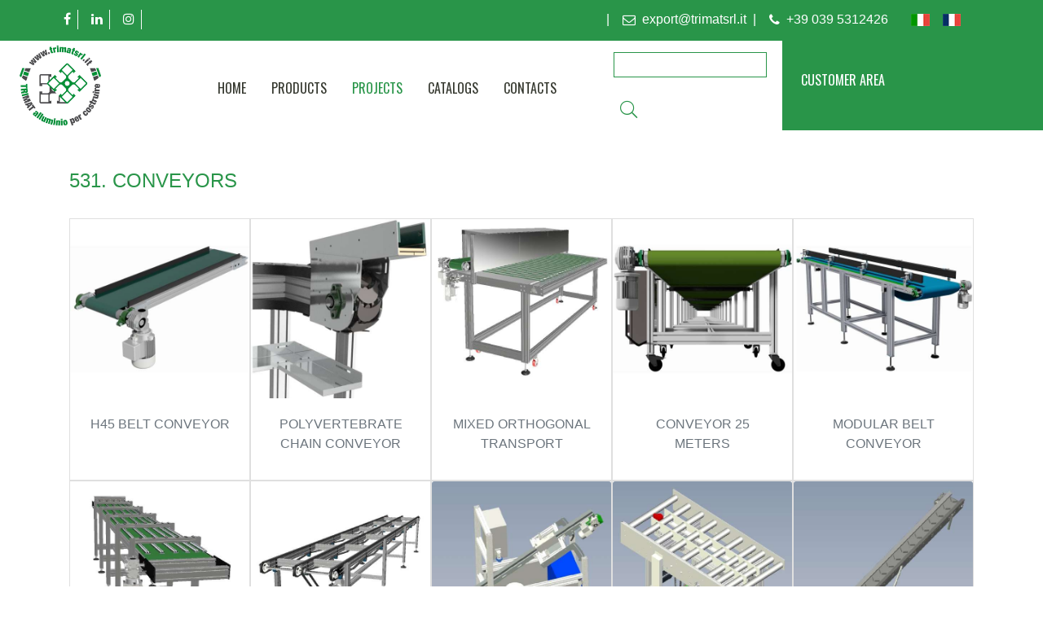

--- FILE ---
content_type: text/html; charset=utf-8
request_url: https://www.trimatsrl.it/en/products-t1.php?id_cat=50&id_sez=531
body_size: 10268
content:


<!doctype html>
<html lang="en">



<head>

<!-- Sezione METATAG -->

<title>aluminum to build - conveyors</title>
<meta name="description" content="the conveyor belts and roller conveyors, free or motorized, are used to transport goods quickly and effortlessly during the processing phases" />
<meta name="keywords" content="conveyor belts, conveyors, belts" />
<meta name="author" content="www.idev-srl.com">
<meta name="copyright" content="Trimat srl - 2026">
<meta http-equiv="Reply-to" content="info@trimatsrl.it">
<meta http-equiv="content-type" content="text/html;charset=utf-8">
<meta name="ROBOTS" content="INDEX,FOLLOW">
<meta name="creation_Date" content="15/08/2022">
<meta name="revisit-after" content="7 days">
<meta name="viewport" content="width=device-width, initial-scale=1">
<meta charset="utf-8">

<link rel="alternate" hreflang="it-IT" href="https://www.trimatsrl.it/it/prodotti-t1.php?id_cat=50&id_sez=531" />
<link rel="alternate" hreflang="en-EN" href="https://www.trimatsrl.it/en/products-t1.php?id_cat=50&id_sez=531" />
<link rel="alternate" hreflang="fr-FR" href="https://www.trimatsrl.it/fr/produits-t1.php?id_cat=50&id_sez=531" />

<!-- META: Sezione Favicon -->
<link rel="apple-touch-icon" sizes="180x180" href="../apple-touch-icon.png">
<link rel="icon" type="image/png" sizes="32x32" href="../favicon-32x32.png">
<link rel="icon" type="image/png" sizes="16x16" href="../favicon-16x16.png">
<link rel="manifest" href="../site.webmanifest">
<link rel="mask-icon" href="../safari-pinned-tab.svg" color="#5bbad5">
<meta name="msapplication-TileColor" content="#da532c">
<meta name="theme-color" content="#ffffff">

<!-- LINK: Sezione CSS -->
<link rel="stylesheet" type="text/css" href="../assets/bootstrap/dist/css/bootstrap.min.css"/>
<link rel="stylesheet" type="text/css" href="../assets/@fortawesome/fontawesome-pro/css/fontawesome.min.css"/>
<link rel="stylesheet" type="text/css" href="../assets/@fortawesome/fontawesome-pro/css/light.min.css"/>

<link rel="stylesheet" type="text/css" href="../css/bootstrap-custom.css">
<!-- END LINK: Sezione CSS -->

<!-- JQUERY SECTION -->
<script src="../assets/jquery/dist/jquery.min.js" type="text/javascript"></script>
<script src="../assets/popper.js/dist/umd/popper.min.js" type="text/javascript"></script>
<script src="../assets/bootstrap/dist/js/bootstrap.min.js" type="text/javascript"></script>

<!-- END JQUERY SECTION -->

</head>

<body>

<!-- header -->


<!-- Top Bar -->
<div id="header" class="header container-fluid d-none d-md-block bg-trimat text-white" style="height: 50px; padding-top:12px;">
    <div class="container">
        <div class="row">
            <!-- Social Links -->
            <div class="col-12 col-md-6 pl-0 d-md-flex">
                <div class="mx-2 border-right border-light pr-2">
                    <a href="https://www.linkedin.com/company/trimat-srl/" target="_blank" class="text-white">
                        <i class="fa fa-facebook"></i>
                    </a>
                </div>
                <div class="mx-2 border-right border-light pr-2">
                    <a href="https://www.facebook.com/Trimat-Srl-105123875463992" target="_blank" class="text-white">
                        <i class="fa fa-linkedin"></i>
                    </a>
                </div>
                <div class="mx-2 border-right border-light pr-2">
                    <a href="https://www.instagram.com/trimat_srl/" target="_blank" class="text-white">
                        <i class="fa fa-instagram"></i>
                    </a>
                </div>
            </div>
            <!-- languages & contacts -->
            <div class="col-12 col-md-6 pl-0 d-md-flex justify-content-end">
                <span class="mx-2">|</span>
                <i class="fa fa-envelope-o ml-2 mr-2 pt-1"></i>
                    <a href="mailto:export@trimatsrl.it" class="text-white">export@trimatsrl.it</a>                <span class="mx-2">|</span>
                <i class="fa fa-phone ml-2 mr-2 pt-1"></i>
                    +39 039 5312426                    <span class="mr-4">&nbsp;</span>
                                <a href="../it/prodotti-t1.php?id_cat=50&id_sez=531">
                    <img src="../images/it.jpg" 
                        class="mr-3" 
                        height="15" 
                        alt="Italiano" 
                        title="Italiano" />
                </a>
                                <a href="../fr/produits-t1.php?id_cat=50&id_sez=531">
                    <img src="../images/fr.jpg" 
                        class="mr-3" 
                        height="15" 
                        alt="French" 
                        title="French" />
                </a>
                            </div>
        </div>
    </div>
</div>

<!-- Navigation -->

<link href="https://fonts.googleapis.com/css?family=Open+Sans:300,400,600,700|Oswald:400,500,600&display=swap" rel="stylesheet">

<style>
.navbar-nav .nav-link {
    font-family: 'Oswald', sans-serif;
    font-weight: 400;
    font-size: 16px;
    color: #35382f !important;
}
.navbar-nav .nav-link:hover {
    color: #299549 !important;
}
.navbar-nav .nav-link.active {
    color: #299549 !important;
}
.navbar-nav .nav-link.active:hover {
    color: green !important;
}
.sticky-menu {
    position: sticky;
    top: 0;
    z-index: 1020; 
    background-color: #f8f9fa;
}
.navbar-nav .nav-item {
    margin-right: 15px;
}
.navbar-nav .nav-item:last-child {
    margin-right: 0;
}

.nav-item.dropdown:hover .dropdown-menu {
    display: block;
}
.navbar-nav .dropdown-toggle::after {
    display: none;
}

.navbar-toggler-icon {
  width: 40px;
  height: 40px;
  background-image: url("data:image/svg+xml;charset=utf8,%3Csvg viewBox='0 0 30 30' xmlns='http://www.w3.org/2000/svg'%3E%3Cpath stroke='rgba(255,255,255,1)' stroke-width='2' stroke-linecap='round' stroke-miterlimit='10' d='M4 7h22M4 15h22M4 23h22'/%3E%3C/svg%3E") !important;
  transition: all 0.3s ease-in-out;
}
.navbar-toggler.active .navbar-toggler-icon {
  background-image: url("data:image/svg+xml;charset=utf8,%3Csvg viewBox='0 0 30 30' xmlns='http://www.w3.org/2000/svg'%3E%3Cpath stroke='rgba(255,255,255,1)' stroke-width='2' stroke-linecap='round' stroke-miterlimit='10' d='M6 6L24 24M6 24L24 6'/%3E%3C/svg%3E") !important;
}
.navbar-toggler, .navbar-toggler:focus, .navbar-toggler:active {
  outline: none !important;
  box-shadow: none !important;
  border: none !important;
}
</style>


<!-- Mobile Header -->
<div class="container-fluid sticky-menu d-block d-md-none"">
  <!-- Prima riga: Menu Hamburger e Logo -->
  <div class="row align-items-center bg-dark" style="padding: 0px 15px; height: 110px;">
    <!-- Pulsante del menu (hamburger) a sinistra -->
    <div class="col-3">
      <button class="navbar-toggler" type="button" data-toggle="collapse" data-target="#mobileMenu" 
              aria-controls="mobileMenu" aria-expanded="false" aria-label="Toggle navigation">
        <span class="navbar-toggler-icon"></span>
      </button>
    </div>
    <!-- Logo al centro -->
    <div class="col-6 text-center">
      <a href="https://www.trimatsrl.it/home/" class="navbar-brand">
        <img src="../images/bollo45_1000x1000.jpg" height="85" alt="Trimat srl">
      </a>
    </div>
    <!-- Colonna destra vuota (eventualmente per eventuali icone) -->
    <div class="col-3" style="text-align: center;">
        <div id="searchIcon" class="text-light" style="cursor: pointer;">
            <i class="fal fa-search fa-2x" aria-hidden="true"></i>
        </div>
    </div>
  </div>
  
  <!-- Menu mobile (collassabile) -->
  <div class="collapse" id="mobileMenu">
    <nav class="navbar navbar-light" style="background-color: #f8f9fa;">
      <ul class="navbar-nav w-100">
                  <li class="nav-item">
            <a class="nav-link" href="https://www.trimatsrl.it/home/en/">
              HOME            </a>
          </li>
          
                  <li class="nav-item dropdown">
            <a class="nav-link dropdown-toggle prodotti" href="https://www.trimatsrl.it/home/en/products" 
               id="mobileDropdown" role="button" data-toggle="dropdown" aria-haspopup="true" aria-expanded="false">
              PRODUCTS            </a>
            <div class="dropdown-menu" aria-labelledby="mobileDropdown">
                              <a class="dropdown-item" href="../en/products-sections.php?id_cat=1">
                  ALUMINUM STRUCTURAL PROFILES                </a>
                          </div>
          </li>
                
                  <li class="nav-item">
            <a class="nav-link progetti" href="../en/products-sections.php?id_cat=50">
              PROJECTS            </a>
          </li>
                
                  <li class="nav-item">
            <a class="nav-link cataloghi" href="../en/pdf-catalogs.php?id_cat=50">
              CATALOGS            </a>
          </li>
                
                
                    <li class="nav-item">
            <a class="nav-link" href="https://www.trimatsrl.it/home/en/contact">
                CONTACTS            </a>
            </li>
                
                    <li class="nav-item">
                <a class="nav-link areaclienti" href="../en/ar/login.php">
                    CUSTOMER AREA                </a>
            </li>
        
            <li class="nav-item dropdown">
                <a class="nav-link dropdown-toggle lang" href="#" id="mobileDropdown" role="button" data-toggle="dropdown" aria-haspopup="true" aria-expanded="false"><br />
<b>Warning</b>:  Undefined variable $SZ_MENU_LANG in <b>/www/MW_qXRRqPaaG/trimatsrl.it/elements/top-menu.php</b> on line <b>168</b><br />
</a>
                <div class="dropdown-menu" aria-labelledby="mobileDropdown">
                                <a class="dropdown-item" href="../it/prodotti-t1.php?id_cat=50&id_sez=531">Italiano</a>
                                <a class="dropdown-item" href="../fr/produits-t1.php?id_cat=50&id_sez=531">French</a>
                                </div>
            </li>

        </ul>
    </nav>
  </div>
    
    <!-- Seconda riga: Barra di ricerca per mobile -->
    <div id="searchBox" class="row bg-light pt-4 pb-4 px-3" style="display: none;">
        <div class="col-12">
            <form id="frm_search">
            <div class="input-group">
                <input type="search" id="txt_search_m" class="txt_search form-control form-control-sm rounded-0 bg-white text-black border-trimat" placeholder="SEARCH...">
                <div class="input-group-append">
                <button class="btn btn-outline-trimat btn-sm" type="submit">
                    <i class="fal fa-lg fa-search"></i>
                </button>
                </div>
            </div>
            </form>
        </div>
    </div>
</div>


<!-- Desktop Header -->
<div class="container-fluid sticky-menu d-none d-md-block">

    <div class="row">

        <!-- Logo -->
        <div class="col-12 col-md-2 bg-white m-0 p-0 pl-4">
            <a href="https://www.trimatsrl.it/home/" class="navbar-brand"><img src="../images/bollo45_1000x1000.jpg" height=100" alt="Trimat srl"></img></a>
        </div>

        <!-- Navbar -->
        <div class="col-12 col-md-5 bg-white m-0" style="padding-top:30px;">
            <nav class="navbar navbar-expand-lg navbar-light">
                <div class="container">
                    
                    <!-- Toggle button for mobile view -->
                    <button class="navbar-toggler" type="button" data-toggle="collapse" data-target="#navbarNav" aria-controls="navbarNav" aria-expanded="false" aria-label="Toggle navigation">
                        <span class="navbar-toggler-icon"></span>
                    </button>
                    
                    <!-- Navbar Links -->
                    <div class="collapse navbar-collapse" id="navbarNav">
                        <ul class="navbar-nav">
                                                        <li class="nav-item homepage"><a class="nav-item nav-link" href="https://www.trimatsrl.it/home/en/">HOME</a></li>
                            
                                                        <li class="nav-item dropdown">
                                <a class="nav-link dropdown-toggle prodotti" href="https://www.trimatsrl.it/home/en/products" id="navbarDropdown" role="button" aria-haspopup="true" aria-expanded="false">
                                    PRODUCTS                                </a>
                                <div class="dropdown-menu" aria-labelledby="navbarDropdownMenuLink">
                                                                        <a class="dropdown-item" href="../en/products-sections.php?id_cat=1">ALUMINUM STRUCTURAL PROFILES</a>
                                                                    </div>
                            </li>
                                                        
                                                        <li class="nav-item"><a class="nav-link progetti" href="../en/products-sections.php?id_cat=50">PROJECTS</a></li>
                                                        
                                                        <li class="nav-item"><a class="nav-link cataloghi" href="../en/pdf-catalogs.php?id_cat=50">CATALOGS</a></li>
                                                        
                                                        
                                                        <li class="nav-item"><a class="nav-item nav-link contatti" href="https://www.trimatsrl.it/home/en/contact">CONTACTS</a></li>
                                                        
                                                            <li class="nav-item d-block d-md-none"><a class="nav-link areaclienti" href="../en/ar/login.php">CUSTOMER AREA</a></li>
                                                    </ul>
                    </div>
                </div>
            </nav>
        </div>

        <!-- search-->
        <div id="col2" class="col-12 col-md-2 bg-white m-0 d-md-flex justify-content-end" style="padding-top:0px;">
            <form class="form-inline my-2 my-lg-0" id="frm_search">
                <input class="txt_search form-control form-control-sm mr-sm-1 rounded-0 bg-white text-black border-trimat" type="search" id="txt_search_d">
                <div class="ml-2 rounded border-trimat text-trimat" id="btn_search"><a href="#" class="text-trimat"><i class="fal fa-lg fa-search"></i></a></div>
            </form>
        </div>

        <!-- area clienti-->
        <div id="col3" class="col-12 col-md-3 d-none d-md-block bg-trimat m-0" style="padding-top:20px;">
            <nav class="navbar navbar-expand-lg navbar-dark ml-0 pl-0">
                <div class="container ml-0 pl-0">
                    <div class="collapse navbar-collapse" id="navbarNavAreaClienti">
                        <ul class="navbar-nav">
                            <li class="nav-item"><a class="nav-item nav-link" style="color: #ffffff !important;" href="../en/ar/login.php">CUSTOMER AREA</a></li>
                        </ul>
                    </div>
                </div>
            </nav>
        </div>
    </div>
</div>

<link href="../assets/jquery-ui/jquery-ui.min.css" rel="stylesheet" type="text/css"/>
<script src="../assets/jquery-ui/jquery-ui.min.js" type="text/javascript"></script>

<style>
.ui-autocomplete {
    background-color: #fefefe;
    border: 1px solid #ddd;
    width: 300px;
    max-height: 500px;
    overflow-y: auto;
    overflow-x: hidden;
    margin-top: 4px;
    z-index: 2000;
}
</style>

<script>
$( function() {
    $('.txt_search').each(function() {
        var currentLang = 'en';
        var currentIdLang = '2';
        var currentDir = '../en';
        // Inizializza l'autocomplete per l'input corrente
        $(this).autocomplete({
            source: function(request, response) {
            $.ajax({
                url: "../common/db_ajax_request.php",
                dataType: "json",
                data: {
                    cmd: 'search_text',
                    term: request.term,
                    max_rows: 50,
                    id_lang: currentIdLang,
                    lang: currentLang,
                    dir: currentDir
                },
                success: function(data, status, xhr) {
                response(data);
                },
                error: function(jqXHR, textStatus, errorThrown) {
                
                }
            });
            },
            minLength: 2,
            select: function(event, ui) {
            console.log("Selected: " + ui.item.value + " aka " + ui.item.id);
            }
        })
        .autocomplete("instance")._renderItem = function(ul, item) {
            var code = item.code || '';
            var desc = item.desc || '';
            var term = this.term || '';

            var escapeHtml = function (str) {
                return $('<div>').text(str).html();
            };

            var highlight = function (str, term) {
                if (!term) return escapeHtml(str);
                var escapedTerm = term.replace(/[.*+?^${}()|[\]\\]/g, '\\$&');
                var regex = new RegExp(escapedTerm, 'i');
                var match = str.match(regex);
                if (!match) return escapeHtml(str);
                var start = match.index;
                var end = start + match[0].length;
                return escapeHtml(str.substring(0, start)) +
                    '<strong>' + escapeHtml(str.substring(start, end)) + '</strong>' +
                    escapeHtml(str.substring(end));
            };

            var label;
            if (code && desc) {
                label = highlight(code, term) + ' - ' + highlight(desc, term);
            } else if (item.text) {
                label = highlight(item.text, term);
            } else {
                label = '';
            }

            return $("<li>")
                .append('<div><a class="text-trimat" href="' + item.link + '">' + label + '</a></div>')
                .appendTo(ul);
        };
    });

    const blockEmptySubmit = function ($input, event) {
        if (!$input || !$input.length) {
            return false;
        }
        const value = $.trim($input.val());
        if (value.length === 0) {
            if (event) {
                event.preventDefault();
                event.stopPropagation();
            }
            return true;
        }
        return false;
    };

    // Evita l'invio del form quando il campo è vuoto (mobile e desktop)
    $('.txt_search').on('keydown', function (event) {
        if (event.which === 13 || event.key === 'Enter') {
            if (blockEmptySubmit($(this), event)) {
                return false;
            }
        }
        return true;
    }).each(function () {
        const $form = $(this).closest('form');
        if (!$form.length || $form.data('searchGuardAttached')) {
            return;
        }
        $form.data('searchGuardAttached', true);
        $form.on('submit', function (event) {
            const $field = $(this).find('.txt_search').first();
            if (blockEmptySubmit($field, event)) {
                return false;
            }
            return true;
        });
    });
});

$(document).ready(function() {
    let timer; // Timer per gestire il ritardo

    $('.navbar-toggler').on('click', function(){
        $(this).toggleClass('active');
    });
    $("#searchIcon").on("click", function(){
        $("#searchBox").slideToggle();
    });

    // Mostra il menu quando il mouse entra
    $('.nav-item.dropdown').on('mouseenter', function() {
        clearTimeout(timer); // Cancella eventuali timer precedenti
        $(this).addClass('show');
        $(this).find('.dropdown-menu').addClass('show');
    });

    // Nascondi il menu con un piccolo ritardo quando il mouse esce
    $('.nav-item.dropdown').on('mouseleave', function() {
        const $dropdown = $(this);
        timer = setTimeout(function() {
            $dropdown.removeClass('show');
            $dropdown.find('.dropdown-menu').removeClass('show');
        }, 200); // Ritardo di 200ms
    });
    
    // Gestisci il clic sul link principale per navigare
    $('.dropdown-toggle.prodotti').on('click', function(e) {
        window.location = $(this).attr('href');
    });

    if ('ontouchstart' in document.documentElement) {
        $('.dropdown-toggle.prodotti').off('mouseenter mouseleave'); // Disabilita hover
    }
    // Gestione submit/click: se non è stato selezionato nulla dall'autocomplete,
    // reindirizza alla pagina dei risultati ricerca.
    var lastSelectedLink = null;

    $('.txt_search').on('autocompleteselect', function (event, ui) {
        lastSelectedLink = ui && ui.item && ui.item.link ? ui.item.link : null;
    });

    function submitSearch($input) {
        if (!$input || !$input.length) {
            return false;
        }
        var value = $.trim($input.val());
        if (value.length < 2) {
            alert('INSERT AT LEAST 2 CHARACTERS');
            return false;
        }

        if (lastSelectedLink) {
            window.location.href = lastSelectedLink;
            return false;
        }

        var encoded = encodeURIComponent(value);
        window.location.href = '../en/search-results.php?search_txt=' + encoded;
        return false;
    }

    $('#btn_search').on('click', function (event) {
        event.preventDefault();
        var $input = $(this).closest('form').find('.txt_search').first();
        submitSearch($input);
    });

    $('#frm_search').on('submit', function (event) {
        event.preventDefault();
        var $input = $(this).find('.txt_search').first();
        submitSearch($input);
    });

    // Invio direttamente nel campo di ricerca (mobile e desktop)
    $('.txt_search').on('keydown', function (event) {
        if (event.which === 13 || event.key === 'Enter') {
            event.preventDefault();
            submitSearch($(this));
            return false;
        }
    });
});
</script>

<div class="container"><!-- CONTAINER START -->


<!-- Content -->

<style>
@media (min-width: 0) {
    .card-deck .card {
        flex: 0 0 calc(100% - 30px);
    }
}
@media (min-width: 576px) {
    .card-deck .card {
        flex: 0 0 calc(55.5% - 30px);
    }
}
@media (min-width: 768px) {
    .card-deck .card {
        flex: 0 0 calc(37.5% - 30px);
    }
}
@media (min-width: 992px) {
    .card-deck .card {
        flex: 0 0 calc(28.1% - 30px);
    }
}
@media (min-width: 1200px) {
    .card-deck .card {
        flex: 0 0 calc(20%);
    }
}
</style>

<div class="container mt-5 mb-5">
    <div class="row">
                <div class="float-left"><h4 class="font-weight-light text-trimat">531. CONVEYORS</h4></div>
    </div>

    <div class="card-deck p-0 mt-4">
 

    <div class="card m-0 rounded-0">
        <a href="products-t1-info.php?codice=531001&amp;id_sez=531&amp;id_cat=50"><img class="card-img-top img-fluid" src="../files2/C53-sistemi-trasporto/531/t-531001_03.jpg" alt="H45 BELT CONVEYOR" title="H45 BELT CONVEYOR" name="imgSez1129" id="imgSez1129"></a>
        <div class="card-body">
            <!--<h6 class="card-title text-center"><a class="text-secondary" href="products-t1-info.php?codice=531001&amp;id_sez=531&amp;id_cat=50">531001</a></h6>-->
            <p class="card-title text-center"><a  class="text-muted" href="products-t1-info.php?codice=531001&amp;id_sez=531&amp;id_cat=50">H45 BELT CONVEYOR</a></p>
        </div>
    </div>
 

    <div class="card m-0 rounded-0">
        <a href="products-t1-info.php?codice=531002&amp;id_sez=531&amp;id_cat=50"><img class="card-img-top img-fluid" src="../files2/C53-sistemi-trasporto/531/t-531002_03.jpg" alt="POLYVERTEBRATE CHAIN CONVEYOR" title="POLYVERTEBRATE CHAIN CONVEYOR" name="imgSez1145" id="imgSez1145"></a>
        <div class="card-body">
            <!--<h6 class="card-title text-center"><a class="text-secondary" href="products-t1-info.php?codice=531002&amp;id_sez=531&amp;id_cat=50">531002</a></h6>-->
            <p class="card-title text-center"><a  class="text-muted" href="products-t1-info.php?codice=531002&amp;id_sez=531&amp;id_cat=50">POLYVERTEBRATE CHAIN CONVEYOR</a></p>
        </div>
    </div>
 

    <div class="card m-0 rounded-0">
        <a href="products-t1-info.php?codice=531003&amp;id_sez=531&amp;id_cat=50"><img class="card-img-top img-fluid" src="../files2/C53-sistemi-trasporto/531/t-531003_03.jpg" alt="MIXED ORTHOGONAL TRANSPORT" title="MIXED ORTHOGONAL TRANSPORT" name="imgSez1742" id="imgSez1742"></a>
        <div class="card-body">
            <!--<h6 class="card-title text-center"><a class="text-secondary" href="products-t1-info.php?codice=531003&amp;id_sez=531&amp;id_cat=50">531003</a></h6>-->
            <p class="card-title text-center"><a  class="text-muted" href="products-t1-info.php?codice=531003&amp;id_sez=531&amp;id_cat=50">MIXED ORTHOGONAL TRANSPORT</a></p>
        </div>
    </div>
 

    <div class="card m-0 rounded-0">
        <a href="products-t1-info.php?codice=531004&amp;id_sez=531&amp;id_cat=50"><img class="card-img-top img-fluid" src="../files2/C53-sistemi-trasporto/531/t-531004_03.jpg" alt="CONVEYOR 25 METERS" title="CONVEYOR 25 METERS" name="imgSez1479" id="imgSez1479"></a>
        <div class="card-body">
            <!--<h6 class="card-title text-center"><a class="text-secondary" href="products-t1-info.php?codice=531004&amp;id_sez=531&amp;id_cat=50">531004</a></h6>-->
            <p class="card-title text-center"><a  class="text-muted" href="products-t1-info.php?codice=531004&amp;id_sez=531&amp;id_cat=50">CONVEYOR 25 METERS</a></p>
        </div>
    </div>
 

    <div class="card m-0 rounded-0">
        <a href="products-t1-info.php?codice=531005&amp;id_sez=531&amp;id_cat=50"><img class="card-img-top img-fluid" src="../files2/C53-sistemi-trasporto/531/t-531005_03.jpg" alt="MODULAR BELT CONVEYOR" title="MODULAR BELT CONVEYOR" name="imgSez1140" id="imgSez1140"></a>
        <div class="card-body">
            <!--<h6 class="card-title text-center"><a class="text-secondary" href="products-t1-info.php?codice=531005&amp;id_sez=531&amp;id_cat=50">531005</a></h6>-->
            <p class="card-title text-center"><a  class="text-muted" href="products-t1-info.php?codice=531005&amp;id_sez=531&amp;id_cat=50">MODULAR BELT CONVEYOR</a></p>
        </div>
    </div>
 

    <div class="card m-0 rounded-0">
        <a href="products-t1-info.php?codice=531006&amp;id_sez=531&amp;id_cat=50"><img class="card-img-top img-fluid" src="../files2/C53-sistemi-trasporto/531/t-531006_03.jpg" alt="5 WAIES CONVEYOR BELT" title="5 WAIES CONVEYOR BELT" name="imgSez1743" id="imgSez1743"></a>
        <div class="card-body">
            <!--<h6 class="card-title text-center"><a class="text-secondary" href="products-t1-info.php?codice=531006&amp;id_sez=531&amp;id_cat=50">531006</a></h6>-->
            <p class="card-title text-center"><a  class="text-muted" href="products-t1-info.php?codice=531006&amp;id_sez=531&amp;id_cat=50">5 WAIES CONVEYOR BELT</a></p>
        </div>
    </div>
 

    <div class="card m-0 rounded-0">
        <a href="products-t1-info.php?codice=531007&amp;id_sez=531&amp;id_cat=50"><img class="card-img-top img-fluid" src="../files2/C53-sistemi-trasporto/531/t-531007_03.jpg" alt="PARALLEL CHAIN ​​CONVEYOR" title="PARALLEL CHAIN ​​CONVEYOR" name="imgSez1744" id="imgSez1744"></a>
        <div class="card-body">
            <!--<h6 class="card-title text-center"><a class="text-secondary" href="products-t1-info.php?codice=531007&amp;id_sez=531&amp;id_cat=50">531007</a></h6>-->
            <p class="card-title text-center"><a  class="text-muted" href="products-t1-info.php?codice=531007&amp;id_sez=531&amp;id_cat=50">PARALLEL CHAIN ​​CONVEYOR</a></p>
        </div>
    </div>
 

    <div class="card m-0 rounded-0">
        <a href="products-t1-info.php?codice=531008&amp;id_sez=531&amp;id_cat=50"><img class="card-img-top img-fluid" src="../files2/C53-sistemi-trasporto/531/t-531008_03.jpg" alt="PAINT CONVEYOR BELT" title="PAINT CONVEYOR BELT" name="imgSez1745" id="imgSez1745"></a>
        <div class="card-body">
            <!--<h6 class="card-title text-center"><a class="text-secondary" href="products-t1-info.php?codice=531008&amp;id_sez=531&amp;id_cat=50">531008</a></h6>-->
            <p class="card-title text-center"><a  class="text-muted" href="products-t1-info.php?codice=531008&amp;id_sez=531&amp;id_cat=50">PAINT CONVEYOR BELT</a></p>
        </div>
    </div>
 

    <div class="card m-0 rounded-0">
        <a href="products-t1-info.php?codice=531009&amp;id_sez=531&amp;id_cat=50"><img class="card-img-top img-fluid" src="../files2/C53-sistemi-trasporto/531/t-531009_03.jpg" alt="ROLLER CONVEYOR WITH EQUALIZER" title="ROLLER CONVEYOR WITH EQUALIZER" name="imgSez1746" id="imgSez1746"></a>
        <div class="card-body">
            <!--<h6 class="card-title text-center"><a class="text-secondary" href="products-t1-info.php?codice=531009&amp;id_sez=531&amp;id_cat=50">531009</a></h6>-->
            <p class="card-title text-center"><a  class="text-muted" href="products-t1-info.php?codice=531009&amp;id_sez=531&amp;id_cat=50">ROLLER CONVEYOR WITH EQUALIZER</a></p>
        </div>
    </div>
 

    <div class="card m-0 rounded-0">
        <a href="products-t1-info.php?codice=531010&amp;id_sez=531&amp;id_cat=50"><img class="card-img-top img-fluid" src="../files2/C53-sistemi-trasporto/531/t-531010_03.jpg" alt="STAINLESS STEEL CONVEYOR WITH STRIPS" title="STAINLESS STEEL CONVEYOR WITH STRIPS" name="imgSez1747" id="imgSez1747"></a>
        <div class="card-body">
            <!--<h6 class="card-title text-center"><a class="text-secondary" href="products-t1-info.php?codice=531010&amp;id_sez=531&amp;id_cat=50">531010</a></h6>-->
            <p class="card-title text-center"><a  class="text-muted" href="products-t1-info.php?codice=531010&amp;id_sez=531&amp;id_cat=50">STAINLESS STEEL CONVEYOR WITH STRIPS</a></p>
        </div>
    </div>
 

    <div class="card m-0 rounded-0">
        <a href="products-t1-info.php?codice=531011&amp;id_sez=531&amp;id_cat=50"><img class="card-img-top img-fluid" src="../files2/C53-sistemi-trasporto/531/t-531011_03.jpg" alt="CONVEYOR BELT 3000" title="CONVEYOR BELT 3000" name="imgSez1748" id="imgSez1748"></a>
        <div class="card-body">
            <!--<h6 class="card-title text-center"><a class="text-secondary" href="products-t1-info.php?codice=531011&amp;id_sez=531&amp;id_cat=50">531011</a></h6>-->
            <p class="card-title text-center"><a  class="text-muted" href="products-t1-info.php?codice=531011&amp;id_sez=531&amp;id_cat=50">CONVEYOR BELT 3000</a></p>
        </div>
    </div>
 

    <div class="card m-0 rounded-0">
        <a href="products-t1-info.php?codice=531012&amp;id_sez=531&amp;id_cat=50"><img class="card-img-top img-fluid" src="../files2/C53-sistemi-trasporto/531/t-531012_03.jpg" alt="PARALLEL CHAIN ​​CONVEYOR" title="PARALLEL CHAIN ​​CONVEYOR" name="imgSez1749" id="imgSez1749"></a>
        <div class="card-body">
            <!--<h6 class="card-title text-center"><a class="text-secondary" href="products-t1-info.php?codice=531012&amp;id_sez=531&amp;id_cat=50">531012</a></h6>-->
            <p class="card-title text-center"><a  class="text-muted" href="products-t1-info.php?codice=531012&amp;id_sez=531&amp;id_cat=50">PARALLEL CHAIN ​​CONVEYOR</a></p>
        </div>
    </div>
 

    <div class="card m-0 rounded-0">
        <a href="products-t1-info.php?codice=531013&amp;id_sez=531&amp;id_cat=50"><img class="card-img-top img-fluid" src="../files2/C53-sistemi-trasporto/531/t-531013_03.jpg" alt="COMBINED TRANSPORT SYSTEM" title="COMBINED TRANSPORT SYSTEM" name="imgSez1750" id="imgSez1750"></a>
        <div class="card-body">
            <!--<h6 class="card-title text-center"><a class="text-secondary" href="products-t1-info.php?codice=531013&amp;id_sez=531&amp;id_cat=50">531013</a></h6>-->
            <p class="card-title text-center"><a  class="text-muted" href="products-t1-info.php?codice=531013&amp;id_sez=531&amp;id_cat=50">COMBINED TRANSPORT SYSTEM</a></p>
        </div>
    </div>
 

    <div class="card m-0 rounded-0">
        <a href="products-t1-info.php?codice=531014&amp;id_sez=531&amp;id_cat=50"><img class="card-img-top img-fluid" src="../files2/C53-sistemi-trasporto/531/t-531014_03.jpg" alt="CORRUGATED SIDES CONVEYOR BELT" title="CORRUGATED SIDES CONVEYOR BELT" name="imgSez1751" id="imgSez1751"></a>
        <div class="card-body">
            <!--<h6 class="card-title text-center"><a class="text-secondary" href="products-t1-info.php?codice=531014&amp;id_sez=531&amp;id_cat=50">531014</a></h6>-->
            <p class="card-title text-center"><a  class="text-muted" href="products-t1-info.php?codice=531014&amp;id_sez=531&amp;id_cat=50">CORRUGATED SIDES CONVEYOR BELT</a></p>
        </div>
    </div>
 

    <div class="card m-0 rounded-0">
        <a href="products-t1-info.php?codice=531015&amp;id_sez=531&amp;id_cat=50"><img class="card-img-top img-fluid" src="../files2/C53-sistemi-trasporto/531/t-531015_03.jpg" alt="CENTRAL MOTORIZED BELT CONVEYOR" title="CENTRAL MOTORIZED BELT CONVEYOR" name="imgSez1144" id="imgSez1144"></a>
        <div class="card-body">
            <!--<h6 class="card-title text-center"><a class="text-secondary" href="products-t1-info.php?codice=531015&amp;id_sez=531&amp;id_cat=50">531015</a></h6>-->
            <p class="card-title text-center"><a  class="text-muted" href="products-t1-info.php?codice=531015&amp;id_sez=531&amp;id_cat=50">CENTRAL MOTORIZED BELT CONVEYOR</a></p>
        </div>
    </div>
 

    <div class="card m-0 rounded-0">
        <a href="products-t1-info.php?codice=531016&amp;id_sez=531&amp;id_cat=50"><img class="card-img-top img-fluid" src="../files2/C53-sistemi-trasporto/531/t-531016_03.jpg" alt="GRAVITY ROLLER CONVEYOR" title="GRAVITY ROLLER CONVEYOR" name="imgSez1143" id="imgSez1143"></a>
        <div class="card-body">
            <!--<h6 class="card-title text-center"><a class="text-secondary" href="products-t1-info.php?codice=531016&amp;id_sez=531&amp;id_cat=50">531016</a></h6>-->
            <p class="card-title text-center"><a  class="text-muted" href="products-t1-info.php?codice=531016&amp;id_sez=531&amp;id_cat=50">GRAVITY ROLLER CONVEYOR</a></p>
        </div>
    </div>
 

    <div class="card m-0 rounded-0">
        <a href="products-t1-info.php?codice=531017&amp;id_sez=531&amp;id_cat=50"><img class="card-img-top img-fluid" src="../files2/C53-sistemi-trasporto/531/t-531017_03.jpg" alt="DOUBLE ROLLER CONVEYOR" title="DOUBLE ROLLER CONVEYOR" name="imgSez1141" id="imgSez1141"></a>
        <div class="card-body">
            <!--<h6 class="card-title text-center"><a class="text-secondary" href="products-t1-info.php?codice=531017&amp;id_sez=531&amp;id_cat=50">531017</a></h6>-->
            <p class="card-title text-center"><a  class="text-muted" href="products-t1-info.php?codice=531017&amp;id_sez=531&amp;id_cat=50">DOUBLE ROLLER CONVEYOR</a></p>
        </div>
    </div>
 

    <div class="card m-0 rounded-0">
        <a href="products-t1-info.php?codice=531018&amp;id_sez=531&amp;id_cat=50"><img class="card-img-top img-fluid" src="../files2/C53-sistemi-trasporto/531/t-531018_03.jpg" alt="STAINLESS STEEL SIDES CONVEYOR" title="STAINLESS STEEL SIDES CONVEYOR" name="imgSez1148" id="imgSez1148"></a>
        <div class="card-body">
            <!--<h6 class="card-title text-center"><a class="text-secondary" href="products-t1-info.php?codice=531018&amp;id_sez=531&amp;id_cat=50">531018</a></h6>-->
            <p class="card-title text-center"><a  class="text-muted" href="products-t1-info.php?codice=531018&amp;id_sez=531&amp;id_cat=50">STAINLESS STEEL SIDES CONVEYOR</a></p>
        </div>
    </div>
 

    <div class="card m-0 rounded-0">
        <a href="products-t1-info.php?codice=531019&amp;id_sez=531&amp;id_cat=50"><img class="card-img-top img-fluid" src="../files2/C53-sistemi-trasporto/531/t-531019_03.jpg" alt="2 AXES MANUAL POSITIONER" title="2 AXES MANUAL POSITIONER" name="imgSez1142" id="imgSez1142"></a>
        <div class="card-body">
            <!--<h6 class="card-title text-center"><a class="text-secondary" href="products-t1-info.php?codice=531019&amp;id_sez=531&amp;id_cat=50">531019</a></h6>-->
            <p class="card-title text-center"><a  class="text-muted" href="products-t1-info.php?codice=531019&amp;id_sez=531&amp;id_cat=50">2 AXES MANUAL POSITIONER</a></p>
        </div>
    </div>
 

    <div class="card m-0 rounded-0">
        <a href="products-t1-info.php?codice=531020&amp;id_sez=531&amp;id_cat=50"><img class="card-img-top img-fluid" src="../files2/C53-sistemi-trasporto/531/t-531020_03.jpg" alt="ROLLER CHAIN CONVEYOR" title="ROLLER CHAIN CONVEYOR" name="imgSez1146" id="imgSez1146"></a>
        <div class="card-body">
            <!--<h6 class="card-title text-center"><a class="text-secondary" href="products-t1-info.php?codice=531020&amp;id_sez=531&amp;id_cat=50">531020</a></h6>-->
            <p class="card-title text-center"><a  class="text-muted" href="products-t1-info.php?codice=531020&amp;id_sez=531&amp;id_cat=50">ROLLER CHAIN CONVEYOR</a></p>
        </div>
    </div>
 

    <div class="card m-0 rounded-0">
        <a href="products-t1-info.php?codice=531021&amp;id_sez=531&amp;id_cat=50"><img class="card-img-top img-fluid" src="../files2/C53-sistemi-trasporto/531/t-531021_03.jpg" alt="CONVEYOR BELT WITH TELESCOPIC LEGS" title="CONVEYOR BELT WITH TELESCOPIC LEGS" name="imgSez1139" id="imgSez1139"></a>
        <div class="card-body">
            <!--<h6 class="card-title text-center"><a class="text-secondary" href="products-t1-info.php?codice=531021&amp;id_sez=531&amp;id_cat=50">531021</a></h6>-->
            <p class="card-title text-center"><a  class="text-muted" href="products-t1-info.php?codice=531021&amp;id_sez=531&amp;id_cat=50">CONVEYOR BELT WITH TELESCOPIC LEGS</a></p>
        </div>
    </div>
 

    <div class="card m-0 rounded-0">
        <a href="products-t1-info.php?codice=531022&amp;id_sez=531&amp;id_cat=50"><img class="card-img-top img-fluid" src="../files2/C53-sistemi-trasporto/531/t-531022_03.jpg" alt="PLATE CHAIN CONVEYOR SET" title="PLATE CHAIN CONVEYOR SET" name="imgSez1147" id="imgSez1147"></a>
        <div class="card-body">
            <!--<h6 class="card-title text-center"><a class="text-secondary" href="products-t1-info.php?codice=531022&amp;id_sez=531&amp;id_cat=50">531022</a></h6>-->
            <p class="card-title text-center"><a  class="text-muted" href="products-t1-info.php?codice=531022&amp;id_sez=531&amp;id_cat=50">PLATE CHAIN CONVEYOR SET</a></p>
        </div>
    </div>
 

    <div class="card m-0 rounded-0">
        <a href="products-t1-info.php?codice=531023&amp;id_sez=531&amp;id_cat=50"><img class="card-img-top img-fluid" src="../files2/C53-sistemi-trasporto/531/t-531023_03.jpg" alt="19+2 BELT CONVEYORS SYSTEM" title="19+2 BELT CONVEYORS SYSTEM" name="imgSez1251" id="imgSez1251"></a>
        <div class="card-body">
            <!--<h6 class="card-title text-center"><a class="text-secondary" href="products-t1-info.php?codice=531023&amp;id_sez=531&amp;id_cat=50">531023</a></h6>-->
            <p class="card-title text-center"><a  class="text-muted" href="products-t1-info.php?codice=531023&amp;id_sez=531&amp;id_cat=50">19+2 BELT CONVEYORS SYSTEM</a></p>
        </div>
    </div>
    </div>

    <div class="container p-0 mt-5">
        <div class="row">
            <div class="col-12 col-md-12 text-muted text-center">
                                <h4 class="font-weight-light">DESIGNS AND EMPLOYMENTS</h4>
                            </div>
        </div>
        <div class="row justify-content-md-center mt-2">
            <div class="col-12">
                <div class="card-deck">
                                        <div class="card m-0 border-0 p-1">
                        <img class="card-img-top" src="../files2/6-applicazioni/banco-20-cassetti-min.jpg" alt="banco 20 cassetti min" title="banco 20 cassetti min">
                    </div>
                                        <div class="card m-0 border-0 p-1">
                        <img class="card-img-top" src="../files2/6-applicazioni/espositore-rulli-min.jpg" alt="espositore rulli min" title="espositore rulli min">
                    </div>
                                        <div class="card m-0 border-0 p-1">
                        <img class="card-img-top" src="../files2/6-applicazioni/nastro-traverso-min.jpg" alt="nastro traverso min" title="nastro traverso min">
                    </div>
                                        <div class="card m-0 border-0 p-1">
                        <img class="card-img-top" src="../files2/6-applicazioni/nastro_inox_testata_rinvio-min.jpg" alt="nastro inox testata rinvio min" title="nastro inox testata rinvio min">
                    </div>
                                        <div class="card m-0 border-0 p-1">
                        <img class="card-img-top" src="../files2/6-applicazioni/telaio-8mt-02-min.jpg" alt="telaio 8mt 02 min" title="telaio 8mt 02 min">
                    </div>
                                    </div>
            </div>
        </div>
    </div>
    
    <div class="row mt-3">
        <div class="col pt-2 text-muted">TRIMAT builds, according to the project and / or in accordance with the indications provided by the customer, idle, motorized roller conveyors and conveyor belts. Each manufacturing plant needs to move objects, to load or unload an automatic machine, to perform the functions of enslavement and evacuation without the obligation of the presence of man, both to obviate the alienating repetitiveness of the operations, and to alleviate the fatigue of the operator, both to guarantee continuity to the production process which, in the absence of interruptions physiologically linked to the human being, becomes more profitable. The conveyor, the idle roller conveyor, the motorized roller conveyor, the interlocking conveyor, the evacuator belt often have low cost and high functionality, a high cost benefit ratio. We meet a conveyor belt every day: at the airport, at the supermarket, in the gym: the conveyor belts and roller conveyors are simple machines that streamline the logistics of the factory, they are the natural completion of an automatic machine, they allow man to concentrate on the realization of the piece and on the management of the equipment instead of making it porter of the plant. TRIMAT builds customized conveyor belts, with ad-hoc dimensions, with belt, roller shutter chain or roller, offering its experience to optimize the customer's needs; suggests solutions to contain costs and to ensure the functionality of the plants. TRIMAT provides assistance in the design phase, or takes on the complete burden of designing the roller conveyor instead of the conveyor belt, provides the structural material and the essential accessories for the completion of the project, takes care of building the roller conveyor, idle or motorized, rather than the conveyor belt with chain, or roller shutter, or ring belt; provides the customer with the equipment ready for installation. Not of second importance: the conveyor belts and roller conveyors made with aluminum structural profiles do not require any maintenance other than that linked to the moving parts and can be modified at modest costs, they are the ideal solution for transport lines for which expansion is expected.</div>
    </div>

</div>

</div> <!-- CONTAINER ENDS -->

<!-- Footer -->


<link rel="stylesheet" href="https://cdnjs.cloudflare.com/ajax/libs/font-awesome/4.7.0/css/font-awesome.min.css">
<link href="https://fonts.googleapis.com/css?family=Open+Sans:300,400,600,700|Oswald:400,500,600&display=swap" rel="stylesheet">


<style>
/* Stile generale per il footer */
.site-footer {
    /*background-image: url('https://fixtech.themetechmount.com/fixtech-data/wp-content/themes/fixtech/images/footer-bg.jpg');*/
    background-position: center center;
    background-size: cover;
    background-repeat: no-repeat;
    background-attachment: scroll;
    background-color: #333333;
    color: #cccccc;
}

/* Testo del footer inferiore */
.bottom-footer {
    background-position: center center;
    background-size: auto;
    background-repeat: no-repeat;
    background-attachment: fixed;
    font-size: 1.6em;
	color: #cccccc;
}
.text-bottom-footer-custom {
    color: #cccccc !important;
	font-size: 1.0em;
}

.text-footer-desc {
    color: #cccccc !important;
	font-size: 1.05em;
}
.text-title-custom {
    color: #ffffff !important;
	font-size: 1.6em;
	font-family: 'Oswald';
}
.list-menu {
    color: #ffffff !important;
	font-size: 1.1em;
	line-height: 2.5em;
}
.list-info {
    color: #cccccc !important;
	font-size: 1.1em;
	line-height: 2.5em;
}
.list-contatti {
    color: #cccccc !important;
	font-size: 1.1em;
	line-height: 2.5em;
}

/* Link bianco per il footer, con hover verde */
.site-footer a,
.bottom-footer a,
.list-menu a,
.list-info a,
.list-contatti a {
    color: #ffffff; /* Bianco per il link */
    text-decoration: none;
}
.site-footer a:hover,
.bottom-footer a:hover,
.list-menu a:hover,
.list-info a:hover,
.list-contatti a:hover {
    color: #14A44D; /* Verde per l'hover */
}
</style>



<footer id="colophon" class="site-footer py-5">
    <div class="container">
        <!-- Footer Columns -->
        <div class="row">
            <!-- Logo e descrizione -->
            <div class="col-xs-12 col-sm-6 col-md-3 col-lg-3 mb-4">
                <div class="footer-logo">
                    <a href="https://confapi.lecco.it/">
                        <img src="https://www.trimatsrl.it/home/wp-content/uploads/2024/10/logo-api.png" height="40" alt="footerlogo">
                    </a>
                </div>
                <p class="mt-3 text-footer-desc">
                    TRIMAT ha progettato, costruisce e propone, la propria serie di nastri trasportatori realizzati con struttura in acciaio inox classe A2 e componentistica in materiali compatibili con quanto disposto dalle normative FDA.                </p>
                <a class="btn btn-trimat btn-lg rounded" href="https://www.trimatsrl.it/home/en/contact">CONTACTS</a>
            </div>

            <!-- Menù -->
            <div class="col-xs-12 col-sm-6 col-md-3 col-lg-3 mb-4">
                <h5 class="text-title-custom">Menù</h5>
                <ul class="list-unstyled list-menu">
                    <li><a href="https://www.trimatsrl.it/home/en/">Home</a></li>
                    <li><a href="https://www.trimatsrl.it/home/en/products">Products</a></li>
                    <li><a href="../en/products-sections.php?id_cat=50">Projects</a></li>
                    <li><a href="../en/pdf-catalogs.php">Catalogs</a></li>
                                    </ul>
            </div>

            <!-- Info Utili -->
            <div class="col-xs-12 col-sm-6 col-md-3 col-lg-3 mb-4">
                <h5 class="text-title-custom">Info</h5>
                <ul class="list-unstyled list-info">
                    <li><a href="../en/notes.php" target="_self">Usage notes</a></li>
					<li><a href="../en/privacy.php" target="_self">Privacy Policy</a></li>
                    <li><a href="../en/cookies.php" target="_self">Cookies</a></li>
					                    <li><span >VAT Number.: IT03083030134</span></li>
                </ul>
            </div>

			
                

            <!-- Contatti -->
            <div class="col-xs-12 col-sm-6 col-md-3 col-lg-3 mb-4">
                <h5 class="text-title-custom">Contacts</h5>
                <ul class="list-unstyled list-contatti">
                    <li class="mb-2"><i class="fa fa-map-marker mr-2"></i>Leonardo Da Vinci road, 15<br>23897 VIGANO' (LC)</li>
                    <li class="mb-2"><i class="fa fa-envelope mr-2"></i><a href="mailto:export@trimatsrl.it" class="text-trimat">export@trimatsrl.it</a></li>
                    <li class="mb-2"><i class="fa fa-phone mr-2"></i>+39 039 5312426</li>
                </ul>
            </div>
        </div>
    </div>
</footer>

<footer id="colophon_2" class="bg-dark pb-2">
    <div class="container">
        <!-- Bottom Footer -->
        <div class="pt-3 bottom-footer-text">
            <div class="row">
                <!-- Centra il testo e le icone social -->
                <div class="col-12 text-center">
                    <p class="mb-2 text-bottom-footer-custom">
                    	TRIMAT SRL - All right reserved    
                    </p>
                    
                    <!-- Social Links -->
                    <ul class="list-inline my-2">
                        <li class="list-inline-item"><a href="https://www.facebook.com/Trimat-Srl-105123875463992" class="text-trimat"><i class="fa fa-2x fa-facebook-square"></i></a></li>
                        <li class="list-inline-item"><a href="https://www.linkedin.com/company/trimat-srl/" class="text-success"><i class="fa fa-2x fa-linkedin-square"></i></a></li>
                        <li class="list-inline-item"><a href="https://www.instagram.com/trimat_srl/" class="text-success"><i class="fa fa-2x fa-instagram"></i></a></li>
                    </ul>
                </div>
            </div>
        </div>
    </div>
</footer>


<a href="#0" class="cd-top">BACK TO TOP</a>

<!-- JQUERY SECTION -->
<!-- back to top -->
<link rel="stylesheet" type="text/css" href="../assets/jbacktotop/backtotop.css"/>
<script src="../assets/jbacktotop/backtotop.js" type="text/javascript"></script>
<!-- END JQUERY SECTION -->


<script type="text/javascript">
$(document).ready(function () {
    let lastScrollTop = 0;
    const header = document.getElementById("header");
    window.addEventListener("scroll", function() {
        const scrollTop = window.pageYOffset || document.documentElement.scrollTop;
        if (scrollTop > lastScrollTop) {
            // sroll down
            header.style.top = "-100px";
        } else {
            // scroll up
            header.style.top = "0";
        }
        lastScrollTop = scrollTop;
    });

    // menu active
    $('.navbar-nav .nav-link').removeClass('active');
            $('.progetti').addClass('active');
    })
</script>

</body>
</html>

--- FILE ---
content_type: text/css
request_url: https://www.trimatsrl.it/assets/jbacktotop/backtotop.css
body_size: 355
content:
.cd-top {
    display: inline-block;
    height: 40px;
    width: 40px;
    position: fixed;
    bottom: 20px;
    right: 20px;
    box-shadow: 0 0 10px rgba(0, 0, 0, 0.05);
    /* image replacement properties */
    overflow: hidden;
    text-indent: 100%;
    white-space: nowrap;
    visibility: hidden;
    opacity: 0;
    -webkit-transition: opacity .3s 0s, visibility 0s .3s;
    -moz-transition: opacity .3s 0s, visibility 0s .3s;
    transition: opacity .3s 0s, visibility 0s .3s;
    background-color: rgba(41, 149, 73, 0.8);
    background-image: url(cd-top-arrow.svg);
    background-repeat: no-repeat;
    background-position: center 50%;
    -webkit-border-radius: 20px;
    -moz-border-radius: 20px;
    border-radius: 20px;
}
.cd-top.cd-is-visible, .cd-top.cd-fade-out, .no-touch .cd-top:hover {
    -webkit-transition: opacity .3s 0s, visibility 0s 0s;
    -moz-transition: opacity .3s 0s, visibility 0s 0s;
    transition: opacity .3s 0s, visibility 0s 0s;
}
.cd-top.cd-is-visible {
  /* the button becomes visible */
  visibility: visible;
  opacity: 1;
}
.cd-top.cd-fade-out {
  /* if the user keeps scrolling down, the button is out of focus and becomes less visible */
  opacity: .5;
}
.no-touch .cd-top:hover {
    background-color: rgba(41, 149, 73, 1.0);
    opacity: 1;
}
@media only screen and (min-width: 768px) {
.cd-top {
    right: 20px;
    bottom: 20px;
}
}
@media only screen and (min-width: 1024px) {
.cd-top {
    height: 60px;
    width: 60px;
    right: 30px;
    bottom: 30px;
    -webkit-border-radius: 30px;
    -moz-border-radius: 30px;
    border-radius: 30px;
}
}
